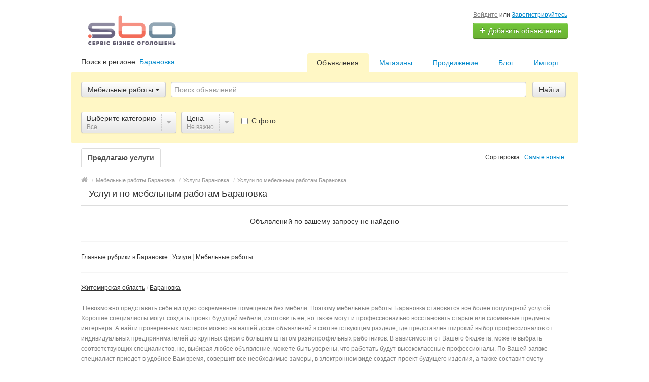

--- FILE ---
content_type: text/html; charset=UTF-8
request_url: https://sbo.ua/baranovka/search/uslugi/mebelnyje-raboty/
body_size: 12934
content:
<!DOCTYPE html>
<html xmlns:og="http://ogp.me/ns#" xmlns:fb="http://www.facebook.com/2008/fbml" class="no-js">
<head>
<meta http-equiv="Content-Type" content="text/html; charset=utf-8" />
<title>ᐉ Услуги по мебельным работам Барановка: Доска Частных Бесплатных Объявлений, Подать рекламу</title>
<meta name="keywords" lang="ru" content="Мебельные работы Барановка, частные объявления Мебельные работы Барановка, подать объявление Мебельные работы Барановка" />
<meta name="description" lang="ru" content="Услуги по мебельным работам Барановка ➔ ДОСКА ОБЪЯВЛЕНИЙ УСЛУГ 【 ДОБАВИТЬ ОБЪЯВЛЕНИЕ БЕСПЛАТНО 】✅ Сайт частных объявлений SBO ✅ Подать объявление Мебельные работы Барановка" />
<link rel="alternate" hreflang="ru" href="https://sbo.ua/baranovka/search/uslugi/mebelnyje-raboty/" />
<link rel="alternate" hreflang="uk" href="https://sbo.ua/uk/baranovka/search/uslugi/mebelnyje-raboty/" />
<link rel="canonical" href="https://sbo.ua/baranovka/search/uslugi/mebelnyje-raboty/" />
<meta http-equiv="Content-Language" content="ru" />
<meta name="robots" content="index, follow" />
<link rel="icon" href="https://sbo.ua/files/extensions/base/4b90e884ec1a7d.png" /><meta name="viewport" content="width=device-width, initial-scale=1.0, maximum-scale=1.0, user-scalable=no" />

<link rel="stylesheet" href="https://maxcdn.bootstrapcdn.com/font-awesome/4.7.0/css/font-awesome.min.css" media="all" type="text/css" />
<link rel="stylesheet" href="https://sbo.ua/files/min/custom-bootstrap.d545f98adbc91ea49eb584ef1728e0d8.css?v=4c9ebd" type="text/css" /><link rel="stylesheet" href="https://sbo.ua/files/min/main.414147f4b7bab3731036036e02b2cf63.css?v=c40648" type="text/css" /><link rel="stylesheet" href="https://sbo.ua/files/min/custom.4bec27eeb908d35626e85d1708f51e19.css?v=d41d8c" type="text/css" /><link rel="stylesheet" href="https://sbo.ua/files/min/common-t0a6539.ecec3d2197b3b9fb2f5a22a5527d3cd0.css?v=2e5bcd" type="text/css" /><link rel="stylesheet" href="https://sbo.ua/files/min/base-t0a6539.667d4f89efbb530704342ea335ee7a1f.css?v=a7a12b" type="text/css" /><link rel="stylesheet" href="https://sbo.ua/files/min/custom-t0a6539.885a692fd34ae9c7bbe52178479bf228.css?v=d41d8c" type="text/css" /><link rel="stylesheet" href="https://sbo.ua/files/min/noresponsive.944153551c9dc34de27714489023e954.css?v=98228d" type="text/css" /></head>
<body>
<div class="alert-popup" id="j-alert-global" style="display: none;">
    <div class="alert-popup__content">
        <div class="alert j-wrap">
            <button type="button" class="close"><i class="fa fa-times"></i></button>
            <div class="alert-title j-title"></div>
            <p class="alert-message j-message"></p>
        </div>
    </div>
</div><div id="wrap">
    <!-- BEGIN header -->
<div id="header">
        <div class="content">
        <div class="container-fluid">
            <div class="l-top row-fluid">
                <div class="l-top__logo span6">
                    <div class="l-top__logo_desktop l-top__logo_desktop__v2 pull-left">
                    <a class="logo" href="https://sbo.ua/"><img src="https://sbo.ua/files/images/extensions/acf61f586c51e6e13a0822fbe29363b3_view200e86c8cc.png" alt="" /></a>

                    <div class="logo-text">
                    <span class="logo-title"></span>
                    </div>
                    </div>
                </div>
                <div class="l-top__navbar span6">
                                        <!-- for: guest -->
                    <div class="l-top__navbar_guest" id="j-header-guest-menu">
                                                <!-- for: desktop & tablet -->
                        <div class="l-top__navbar_guest_desktop hidden-phone">
                            <div class="user-menu">
                                <span class="link-block block nowrap"><a href="https://sbo.ua/user/login" class="pseudo-link">Войдите</a> или <a href="https://sbo.ua/user/register">Зарегистрируйтесь</a></span>
                                <div class="btn-group">
                                                                        <a class="btn btn-success nowrap" href="https://sbo.ua/item/add"><i class="fa fa-plus white"></i> Добавить объявление</a>
                                </div>
                            </div>
                        </div>
                                            </div>
                                                        </div>
            </div>

        </div>
    </div>
</div>
<!-- END header -->    <!-- BEGIN main content -->
    <div id="main">
        <div class="content">
            <div class="container-fluid">
            <!-- BEGIN filter -->
            <!-- BEGIN filter -->
<div class="f-navigation row-fluid rel">
    <!--for: desktop-->
    <div class="f-navigation__regions__title span5 hidden-phone">
                    <span>Поиск в регионе: </span>
            <a href="#" class="ajax" id="j-f-region-desktop-link">Барановка</a>
                        </div>
    <div class="f-navigation__menu rel span7 hidden-phone">
                <!--for: desktop-->
        <div class="f-navigation__menu_desktop visible-desktop">
            <ul class="nav nav-tabs">
                <li class="pull-right">&nbsp;&nbsp;&nbsp;&nbsp;</li>
                <li class="pull-right "><a href="https://sbo.ua/baranovka/import.html">Импорт</a></li><li class="pull-right "><a href="https://sbo.ua/blog/">Блог</a></li><li class="pull-right "><a href="https://sbo.ua/services/">Продвижение</a></li><li class="pull-right "><a href="https://sbo.ua/baranovka/shops/">Магазины</a></li><li class="pull-right active"><a href="https://sbo.ua/baranovka/search/">Объявления</a></li>            </ul>
        </div>
        <!--for: tablet-->
        <div class="f-navigation__menu_tablet rel visible-tablet">
            <ul class="nav nav-tabs pull-right">
                <li>
                    <div class="btn-group">
                                                <button class="btn selected" onclick="bff.redirect('https://sbo.ua/baranovka/search/')">Объявления</button>
                        <button class="btn dropdown-toggle" data-toggle="dropdown">
                            <i class="fa fa-bars"></i>
                        </button>
                        <ul class="dropdown-menu"><li><a href="https://sbo.ua/baranovka/search/" class="active">Объявления</a></li><li><a href="https://sbo.ua/baranovka/shops/">Магазины</a></li><li><a href="https://sbo.ua/services/">Продвижение</a></li><li><a href="https://sbo.ua/blog/">Блог</a></li><li><a href="https://sbo.ua/baranovka/import.html">Импорт</a></li></ul>
                    </div>
                </li>
            </ul>
        </div>
            </div>
</div>
<div class="row-fluid">
    <div class="f-msearch rel span12">
    <!-- START main search and filter area -->
    <noindex>
    <div id="j-f-region-desktop-popup" class="f-navigation__region_change dropdown-block box-shadow abs hide">
            <div id="j-f-region-desktop-st1" class="f-navigation__region_change_main hide" style="width: 700px;">
                <!--for: desktop-->
                <div class="f-navigation__region_change_desktop hidden-phone">
                    <fieldset class="row-fluid">
                        <div class="form-inline pull-left" action="">
                            Выберите регион:                            <div class="f-navigation__region_box"><input type="text" id="j-f-region-desktop-st1-q" placeholder="Введите первые буквы..." /></div>
                        </div>
                        <div class="pull-right nowrap">
                            Искать объявления по <a href="https://sbo.ua/" id="j-f-region-desktop-all" data="{id:0,pid:0,title:'Все регионы'}">всей стране</a>
                        </div>
                    </fieldset>
                    <hr />
                    <div id="j-f-region-desktop-st1-v">
                        <ul class="f-navigation__region_change__links row-fluid j-f-region-desktop-region-change-list">
    <li class="pull-left part span4">        <ul class="rel">
            <li class="abs letter">В</li>            <li>
                                <a title="Винницкая область" href="https://sbo.ua/vin/" data="{id:2,pid:1,key:'vin'}"><span>Винницкая область</span></a>
                            </li>            <li>
                                <a title="Волынская область" href="https://sbo.ua/vol/" data="{id:3,pid:1,key:'vol'}"><span>Волынская область</span></a>
                            </li>        </ul>        <ul class="rel">
            <li class="abs letter">Д</li>            <li>
                                <a title="Днепропетровская область" href="https://sbo.ua/dnp/" data="{id:4,pid:1,key:'dnp'}"><span>Днепропетровская область</span></a>
                            </li>            <li>
                                <a title="Донецкая область" href="https://sbo.ua/don/" data="{id:5,pid:1,key:'don'}"><span>Донецкая область</span></a>
                            </li>        </ul>        <ul class="rel">
            <li class="abs letter">Ж</li>            <li>
                                <a title="Житомирская область" href="https://sbo.ua/zht/" data="{id:6,pid:1,key:'zht'}"><span>Житомирская область</span></a>
                            </li>        </ul>        <ul class="rel">
            <li class="abs letter">З</li>            <li>
                                <a title="Закарпатская область" href="https://sbo.ua/zak/" data="{id:7,pid:1,key:'zak'}"><span>Закарпатская область</span></a>
                            </li>            <li>
                                <a title="Запорожская область" href="https://sbo.ua/zap/" data="{id:8,pid:1,key:'zap'}"><span>Запорожская область</span></a>
                            </li>        </ul>        <ul class="rel">
            <li class="abs letter">И</li>            <li>
                                <a title="Ивано-Франковская область" href="https://sbo.ua/if/" data="{id:9,pid:1,key:'if'}"><span>Ивано-Франковская область</span></a>
                            </li>        </ul>        <ul class="rel">
            <li class="abs letter">К</li>            <li>
                                <a title="Киевская область" href="https://sbo.ua/ko/" data="{id:10,pid:1,key:'ko'}"><span>Киевская область</span></a>
                            </li></ul></li><li class="pull-left part span4">        <ul class="rel">
            <li class="abs letter">К</li>            <li>
                                <a title="Кировоградская область" href="https://sbo.ua/kir/" data="{id:11,pid:1,key:'kir'}"><span>Кировоградская область</span></a>
                            </li>            <li>
                                <a title="Крым" href="https://sbo.ua/cri/" data="{id:12,pid:1,key:'cri'}"><span>Крым</span></a>
                            </li>        </ul>        <ul class="rel">
            <li class="abs letter">Л</li>            <li>
                                <a title="Луганская область" href="https://sbo.ua/lug/" data="{id:13,pid:1,key:'lug'}"><span>Луганская область</span></a>
                            </li>            <li>
                                <a title="Львовская область" href="https://sbo.ua/lv/" data="{id:14,pid:1,key:'lv'}"><span>Львовская область</span></a>
                            </li>        </ul>        <ul class="rel">
            <li class="abs letter">Н</li>            <li>
                                <a title="Николаевская область" href="https://sbo.ua/nik/" data="{id:15,pid:1,key:'nik'}"><span>Николаевская область</span></a>
                            </li>        </ul>        <ul class="rel">
            <li class="abs letter">О</li>            <li>
                                <a title="Одесская область" href="https://sbo.ua/od/" data="{id:16,pid:1,key:'od'}"><span>Одесская область</span></a>
                            </li>        </ul>        <ul class="rel">
            <li class="abs letter">П</li>            <li>
                                <a title="Полтавская область" href="https://sbo.ua/pol/" data="{id:17,pid:1,key:'pol'}"><span>Полтавская область</span></a>
                            </li>        </ul>        <ul class="rel">
            <li class="abs letter">Р</li>            <li>
                                <a title="Ровенская область" href="https://sbo.ua/rov/" data="{id:18,pid:1,key:'rov'}"><span>Ровенская область</span></a>
                            </li>        </ul>        <ul class="rel">
            <li class="abs letter">С</li>            <li>
                                <a title="Сумская область" href="https://sbo.ua/sum/" data="{id:19,pid:1,key:'sum'}"><span>Сумская область</span></a>
                            </li>        </ul></li><li class="pull-left part span4">        <ul class="rel">
            <li class="abs letter">Т</li>            <li>
                                <a title="Тернопольская область" href="https://sbo.ua/ter/" data="{id:20,pid:1,key:'ter'}"><span>Тернопольская область</span></a>
                            </li>        </ul>        <ul class="rel">
            <li class="abs letter">Х</li>            <li>
                                <a title="Харьковская область" href="https://sbo.ua/kha/" data="{id:21,pid:1,key:'kha'}"><span>Харьковская область</span></a>
                            </li>            <li>
                                <a title="Херсонская область" href="https://sbo.ua/khe/" data="{id:22,pid:1,key:'khe'}"><span>Херсонская область</span></a>
                            </li>            <li>
                                <a title="Хмельницкая область" href="https://sbo.ua/khm/" data="{id:23,pid:1,key:'khm'}"><span>Хмельницкая область</span></a>
                            </li>        </ul>        <ul class="rel">
            <li class="abs letter">Ч</li>            <li>
                                <a title="Черкасская область" href="https://sbo.ua/chk/" data="{id:24,pid:1,key:'chk'}"><span>Черкасская область</span></a>
                            </li>            <li>
                                <a title="Черниговская область" href="https://sbo.ua/chn/" data="{id:25,pid:1,key:'chn'}"><span>Черниговская область</span></a>
                            </li>            <li>
                                <a title="Черновицкая область" href="https://sbo.ua/chv/" data="{id:26,pid:1,key:'chv'}"><span>Черновицкая область</span></a>
                            </li>        </ul>    </li></ul>                    </div>
                    <div class="clearfix"></div>
                </div>
            </div>
            <div id="j-f-region-desktop-st2" class="f-navigation__region_change_sub hidden-phone" style="width: 700px;">
                <fieldset class="row-fluid">
        <div class="span9">
            <b>Житомирская область</b><br />
            Искать объявления по <a href="https://sbo.ua/zht/" class="j-f-region-desktop-st2-region" data="{id:6,pid:0,type:'region',title:'Житомирская область'}">всему региону</a>        </div>
        <div class="span3"><a href="javascript:void(0);" class="ajax change pull-right j-f-region-desktop-back">Изменить регион</a></div>
    </fieldset>
    <hr />
        <ul class="f-navigation__region_change__links row-fluid j-f-region-desktop-region-change-list">
    <li class="pull-left part span4"><ul class="rel">
            <li class="abs letter">А</li>                <li>
                                        <span data-link="https://sbo.ua/andrushevka/" class="hidden-link " data="{id:39,pid:6,items:0}" title="Андрушевка"><span>Андрушевка</span></span>
                                    </li>          </ul><ul class="rel">
            <li class="abs letter">Б</li>                <li>
                                        <span data-link="https://sbo.ua/baranovka/" class="hidden-link  active" data="{id:52,pid:6,items:0}" title="Барановка"><span>Барановка</span></span>
                                    </li>                <li>
                                        <a href="https://sbo.ua/berdichev/" class="" data="{id:65,pid:6,items:5}" title="Бердичев"><span>Бердичев</span></a>
                                    </li>          </ul><ul class="rel">
            <li class="abs letter">В</li>                <li>
                                        <span data-link="https://sbo.ua/volodarsk-volynskiy/" class="hidden-link " data="{id:129,pid:6,items:0}" title="Володарск-Волынский"><span>Володарск-Волынский</span></span>
                                    </li>          </ul><ul class="rel">
            <li class="abs letter">Е</li>                <li>
                                        <span data-link="https://sbo.ua/yemilchino/" class="hidden-link " data="{id:197,pid:6,items:0}" title="Емильчино"><span>Емильчино</span></span>
                                    </li>          </ul><ul class="rel">
            <li class="abs letter">Ж</li>                <li>
                                        <a href="https://sbo.ua/zhitomir/" class=" main" data="{id:203,pid:6,items:12569}" title="Житомир"><span>Житомир</span></a>
                                    </li>          </ul></li><li class="pull-left part span4"><ul class="rel">
            <li class="abs letter">И</li>                <li>
                                        <span data-link="https://sbo.ua/irshansk/" class="hidden-link " data="{id:234,pid:6,items:0}" title="Иршанск"><span>Иршанск</span></span>
                                    </li>          </ul><ul class="rel">
            <li class="abs letter">К</li>                <li>
                                        <a href="https://sbo.ua/korosten/" class="" data="{id:275,pid:6,items:13}" title="Коростень"><span>Коростень</span></a>
                                    </li>                <li>
                                        <a href="https://sbo.ua/korostyshev/" class="" data="{id:276,pid:6,items:8}" title="Коростышев"><span>Коростышев</span></a>
                                    </li>          </ul><ul class="rel">
            <li class="abs letter">М</li>                <li>
                                        <a href="https://sbo.ua/malin/" class="" data="{id:330,pid:6,items:6}" title="Малин"><span>Малин</span></a>
                                    </li>          </ul><ul class="rel">
            <li class="abs letter">Н</li>                <li>
                                        <a href="https://sbo.ua/novograd-volynskiy/" class="" data="{id:369,pid:6,items:18}" title="Новоград-Волынский"><span>Новоград-Волынский</span></a>
                                    </li>          </ul><ul class="rel">
            <li class="abs letter">О</li>                <li>
                                        <span data-link="https://sbo.ua/ovruch/" class="hidden-link " data="{id:387,pid:6,items:0}" title="Овруч"><span>Овруч</span></span>
                                    </li></ul></li><li class="pull-left part span4"><ul class="rel">
            <li class="abs letter">О</li>                <li>
                                        <span data-link="https://sbo.ua/olevsk/" class="hidden-link " data="{id:389,pid:6,items:0}" title="Олевск"><span>Олевск</span></span>
                                    </li>          </ul><ul class="rel">
            <li class="abs letter">П</li>                <li>
                                        <span data-link="https://sbo.ua/popelnya/" class="hidden-link " data="{id:419,pid:6,items:0}" title="Попельня"><span>Попельня</span></span>
                                    </li>          </ul><ul class="rel">
            <li class="abs letter">Р</li>                <li>
                                        <span data-link="https://sbo.ua/radomyshl/" class="hidden-link " data="{id:432,pid:6,items:0}" title="Радомышль"><span>Радомышль</span></span>
                                    </li>                <li>
                                        <span data-link="https://sbo.ua/romanov/" class="hidden-link " data="{id:447,pid:6,items:0}" title="Романов"><span>Романов</span></span>
                                    </li>          </ul><ul class="rel">
            <li class="abs letter">Ч</li>                <li>
                                        <span data-link="https://sbo.ua/chernyahov/" class="hidden-link " data="{id:553,pid:6,items:0}" title="Черняхов"><span>Черняхов</span></span>
                                    </li>          </ul>    </li>
    </ul>
    <div class="clearfix"></div>            </div>
        </div>
        <form id="j-f-form" action="https://sbo.ua/baranovka/search/uslugi/mebelnyje-raboty/" method="get" class="form-inline rel">
        <input type="hidden" name="c" value="2178" />
        <input type="hidden" name="ct" value="0" />
        <input type="hidden" name="lt" value="1" />
        <input type="hidden" name="sort" value="new" />
        <input type="hidden" name="page" value="1" />
                <!--for: desktop and tablet-->
        <div class="f-msearch_desktop hidden-phone">
            <table width="100%">
                <tr>
                    <td class="category" width="20">
                        <a class="f-msearch_desktop__category btn nowrap" href="javascript:void(0);" id="j-f-cat-desktop-link">
                            <span class="title">Мебельные работы</span>
                            <i class="fa fa-caret-down"></i>
                        </a>
                    </td>
                    <td class="input">
                        <input type="text" name="q" id="j-f-query" placeholder="Поиск объявлений..." autocomplete="off" style="width: 100%" value="" maxlength="80" />
                        <div id="j-search-quick-dd" class="f-qsearch hidden-tablet rel hide">
                            <div class="f-qsearch__results j-search-quick-dd-list"></div>
                        </div>
                    </td>
                    <td width="70">
                        <button type="submit" class="btn pull-left j-submit">Найти</button>
                    </td>
                </tr>
            </table>
                        <div id="j-f-cat-desktop-popup" class="f-msearch__categories f-msearch__subcategories dropdown-title-block box-shadow abs hide">
                <div id="j-f-cat-desktop-step1" class="hide">
                    <div class="f-msearch__categories__title">
    <div class="pull-left">
        <p class="title"><strong>Выберите категорию</strong></p>
        <span class="count f12">
            0 объявлений -            <a href="https://sbo.ua/baranovka/search/" class="j-all" data="{id:0,pid:0,title:'Все категории'}">смотреть все объявления &raquo;</a>
        </span>
    </div>
    <div class="pull-right"><a class="close" href="javascript:void(0);"><i class="fa fa-times"></i></a></div>
    <div class="clearfix"></div>
</div>
<div class="f-msearch__categories__list">
    <ul>
                <li>
                        <span data-link="https://sbo.ua/baranovka/search/nedvizhimost/" class="block hidden-link j-main"
                            data="{id:2,subs:1,title:'Недвижимость',items:0,query:''}">
                <img src="https://sbo.ua/files/images/cats/2o8a0b.png" alt="Недвижимость" />
                <span class="cat-name">Недвижимость</span>
                        </span>
                    </li>
                <li>
                        <span data-link="https://sbo.ua/baranovka/search/transport/" class="block hidden-link j-main"
                            data="{id:3,subs:1,title:'Транспорт',items:0,query:''}">
                <img src="https://sbo.ua/files/images/cats/3odb72.png" alt="Транспорт" />
                <span class="cat-name">Транспорт</span>
                        </span>
                    </li>
                <li>
                        <span data-link="https://sbo.ua/baranovka/search/detskiy-mir/" class="block hidden-link j-main"
                            data="{id:36,subs:1,title:'Детский мир',items:0,query:''}">
                <img src="https://sbo.ua/files/images/cats/36o8578.png" alt="Детский мир" />
                <span class="cat-name">Детский мир</span>
                        </span>
                    </li>
                <li>
                        <span data-link="https://sbo.ua/baranovka/search/elektronika/" class="block hidden-link j-main"
                            data="{id:37,subs:1,title:'Электроника',items:0,query:''}">
                <img src="https://sbo.ua/files/images/cats/37of782.png" alt="Электроника" />
                <span class="cat-name">Электроника</span>
                        </span>
                    </li>
                <li>
                        <span data-link="https://sbo.ua/baranovka/search/zhivotnye/" class="block hidden-link j-main"
                            data="{id:35,subs:1,title:'Животные',items:0,query:''}">
                <img src="https://sbo.ua/files/images/cats/35o19dd.png" alt="Животные" />
                <span class="cat-name">Животные</span>
                        </span>
                    </li>
                <li>
                        <span data-link="https://sbo.ua/baranovka/uslugi/" class="block hidden-link j-main"
                            data="{id:7,subs:1,title:'Услуги',items:0,query:''}">
                <img src="https://sbo.ua/files/images/cats/7ocec5.png" alt="Услуги" />
                <span class="cat-name">Услуги</span>
                        </span>
                    </li>
                <li>
                        <span data-link="https://sbo.ua/baranovka/search/moda-i-stil/" class="block hidden-link j-main"
                            data="{id:891,subs:1,title:'Мода и стиль',items:0,query:''}">
                <img src="https://sbo.ua/files/images/cats/891o4a72.png" alt="Мода и стиль" />
                <span class="cat-name">Мода и стиль</span>
                        </span>
                    </li>
                <li>
                        <span data-link="https://sbo.ua/baranovka/search/dom-i-sad/" class="block hidden-link j-main"
                            data="{id:899,subs:1,title:'Дом и сад',items:0,query:''}">
                <img src="https://sbo.ua/files/images/cats/899o5e95.png" alt="Дом и сад" />
                <span class="cat-name">Дом и сад</span>
                        </span>
                    </li>
                <li>
                        <span data-link="https://sbo.ua/baranovka/search/biznes/" class="block hidden-link j-main"
                            data="{id:675,subs:1,title:'Бизнес',items:0,query:''}">
                <img src="https://sbo.ua/files/images/cats/675o9eac.png" alt="Бизнес" />
                <span class="cat-name">Бизнес</span>
                        </span>
                    </li>
                <li>
                        <span data-link="https://sbo.ua/baranovka/search/rabota/" class="block hidden-link j-main"
                            data="{id:6,subs:1,title:'Работа',items:0,query:''}">
                <img src="https://sbo.ua/files/images/cats/6o498a.png" alt="Работа" />
                <span class="cat-name">Работа</span>
                        </span>
                    </li>
                <li>
                        <span data-link="https://sbo.ua/baranovka/search/hobbi-otdyh-i-sport/" class="block hidden-link j-main"
                            data="{id:903,subs:1,title:'Хобби, отдых и спорт',items:0,query:''}">
                <img src="https://sbo.ua/files/images/cats/903of0f2.png" alt="Хобби, отдых и спорт" />
                <span class="cat-name">Хобби, отдых и спорт</span>
                        </span>
                    </li>
            </ul>
    <div class="clearfix"></div>
</div>
                </div>
                <div id="j-f-cat-desktop-step2">
                    <div class="f-msearch__categories__title">
    <div class="pull-left">
        <span data-link="https://sbo.ua/baranovka/uslugi/" class="img hidden-link j-parent" data="{id:7,pid:1,subs:1,title:'Услуги',items:0,query:''}"><img src="https://sbo.ua/files/images/cats/7ocec5.png" alt="Услуги" /></span>
        <div class="subcat">
                        <a href="javascript:void(0);" class="backto block j-back" data="{prev:0}">&laquo; Вернуться к основным категориям</a>
                        <p class="title"><strong>Услуги</strong></p>
            <span class="count f11 hidden-phone">
                                    <span data-link="https://sbo.ua/baranovka/uslugi/" class="hidden-link j-f-cat-desktop-step2-parent">0</span>&nbsp;объявлений                            </span>
        </div>
    </div>
    <div class="pull-right"><a class="close" href="javascript:void(0);"><i class="fa fa-times"></i></a></div>
    <div class="clearfix"></div>
</div>
<div class="f-msearch__subcategories__list">
    <ul>
        <li class="span12"><ul><li><a href="https://sbo.ua/baranovka/uslugi/stroitelstvo-otdelka-remont/" class="j-sub" data="{id:188,pid:7,subs:1,lvl:2,title:'Строительство / ремонт / уборка',items:0,query:''}"><span class="cat-name">Строительство / ремонт / уборка</span> &raquo;</a></li><li><a href="https://sbo.ua/baranovka/search/uslugi/perevozki-arenda-transporta/" class="j-sub" data="{id:192,pid:7,subs:1,lvl:2,title:'Перевозки / аренда транспорта',items:0,query:''}"><span class="cat-name">Перевозки / аренда транспорта</span> &raquo;</a></li><li><a href="https://sbo.ua/baranovka/search/uslugi/nyani-sidelki/" class="j-sub" data="{id:204,pid:7,subs:0,lvl:2,title:'Няни / сиделки',items:0,query:''}"><span class="cat-name">Няни / сиделки</span></a></li><li><a href="https://sbo.ua/baranovka/search/uslugi/krasota-zdorove/" class="j-sub" data="{id:193,pid:7,subs:1,lvl:2,title:'Красота / здоровье',items:0,query:''}"><span class="cat-name">Красота / здоровье</span> &raquo;</a></li><li><a href="https://sbo.ua/baranovka/search/uslugi/obrazovanie/" class="j-sub" data="{id:203,pid:7,subs:1,lvl:2,title:'Образование',items:0,query:''}"><span class="cat-name">Образование</span> &raquo;</a></li><li><a href="https://sbo.ua/baranovka/search/uslugi/uslugi-dlya-zhivotnyh/" class="j-sub" data="{id:195,pid:7,subs:1,lvl:2,title:'Услуги для животных',items:0,query:''}"><span class="cat-name">Услуги для животных</span> &raquo;</a></li><li><a href="https://sbo.ua/baranovka/search/uslugi/turizm-immigratsiya/" class="j-sub" data="{id:190,pid:7,subs:1,lvl:2,title:'Туризм / иммиграция',items:0,query:''}"><span class="cat-name">Туризм / иммиграция</span> &raquo;</a></li><li><a href="https://sbo.ua/baranovka/search/uslugi/uslugi-perevodchikov-nabor-teksta/" class="j-sub" data="{id:194,pid:7,subs:1,lvl:2,title:'Услуги переводчиков / набор текста',items:0,query:''}"><span class="cat-name">Услуги переводчиков / набор текста</span> &raquo;</a></li><li><a href="https://sbo.ua/baranovka/search/uslugi/razvlechenie-foto-video/" class="j-sub" data="{id:196,pid:7,subs:1,lvl:2,title:'Развлечение / Фото / Видео',items:0,query:''}"><span class="cat-name">Развлечение / Фото / Видео</span> &raquo;</a></li><li><a href="https://sbo.ua/baranovka/search/uslugi/obsluzhivanie-remont-tehniki/" class="j-sub" data="{id:836,pid:7,subs:1,lvl:2,title:'Обслуживание, ремонт техники',items:0,query:''}"><span class="cat-name">Обслуживание, ремонт техники</span> &raquo;</a></li><li><a href="https://sbo.ua/baranovka/search/uslugi/sport/" class="j-sub" data="{id:873,pid:7,subs:1,lvl:2,title:'Спорт',items:0,query:''}"><span class="cat-name">Спорт</span> &raquo;</a></li><li><a href="https://sbo.ua/baranovka/search/uslugi/yuridicheskie-uslugi/" class="j-sub" data="{id:191,pid:7,subs:1,lvl:2,title:'Юридические услуги',items:0,query:''}"><span class="cat-name">Юридические услуги</span> &raquo;</a></li><li><a href="https://sbo.ua/baranovka/search/uslugi/prokat-tovarov/" class="j-sub" data="{id:813,pid:7,subs:1,lvl:2,title:'Прокат товаров',items:0,query:''}"><span class="cat-name">Прокат товаров</span> &raquo;</a></li><li><a href="https://sbo.ua/baranovka/search/uslugi/kurjerskije-uslugi/" class="j-sub" data="{id:2098,pid:7,subs:1,lvl:2,title:'Курьерские услуги',items:0,query:''}"><span class="cat-name">Курьерские услуги</span> &raquo;</a></li><li><a href="https://sbo.ua/baranovka/search/uslugi/bezopasnost-detektivy-rozysk/" class="j-sub" data="{id:201,pid:7,subs:1,lvl:2,title:'Безопасность / детективы / розыск',items:0,query:''}"><span class="cat-name">Безопасность / детективы / розыск</span> &raquo;</a></li><li><a href="https://sbo.ua/baranovka/search/uslugi/kliningovyje-uslugi/" class="j-sub" data="{id:2111,pid:7,subs:1,lvl:2,title:'Клининговые услуги',items:0,query:''}"><span class="cat-name">Клининговые услуги</span> &raquo;</a></li><li><a href="https://sbo.ua/baranovka/search/uslugi/reklama-i-marketing/" class="j-sub" data="{id:2137,pid:7,subs:1,lvl:2,title:'Реклама и маркетинг',items:0,query:''}"><span class="cat-name">Реклама и маркетинг</span> &raquo;</a></li><li><a href="https://sbo.ua/baranovka/search/uslugi/mebelnyje-raboty/" class="j-sub" data="{id:2178,pid:7,subs:1,lvl:2,title:'Мебельные работы',items:0,query:''}"><span class="cat-name">Мебельные работы</span> &raquo;</a></li><li><a href="https://sbo.ua/baranovka/search/uslugi/delovyje-uslugi/" class="j-sub" data="{id:2217,pid:7,subs:1,lvl:2,title:'Деловые услуги',items:0,query:''}"><span class="cat-name">Деловые услуги</span> &raquo;</a></li><li><a href="https://sbo.ua/baranovka/search/uslugi/razrabotka-sajtov-i-prilozhenij/" class="j-sub" data="{id:2225,pid:7,subs:1,lvl:2,title:'Разработка сайтов и приложений',items:0,query:''}"><span class="cat-name">Разработка сайтов и приложений</span> &raquo;</a></li><li><a href="https://sbo.ua/baranovka/search/uslugi/prochie-uslugi/" class="j-sub" data="{id:186,pid:7,subs:0,lvl:2,title:'Прочие услуги',items:0,query:''}"><span class="cat-name">Прочие услуги</span></a></li>                  </ul></li>
            </ul>
    <div class="clearfix"></div>
</div>
                </div>
            </div>
                        <!-- START filter for category-->
            <div class="f-catfilter rel">
                <div class="f-catfilter__content rel" id="j-f-desktop">
                    <div class="f-catfilter__popup box-shadow abs hide"><ul style="float:left;"><li><a href="https://sbo.ua/baranovka/search/uslugi/mebelnyje-raboty/izgotovlenije-mebeli/" data-id="2179" class="j-catLink">Изготовление мебели</a></li><li><a href="https://sbo.ua/baranovka/search/uslugi/mebelnyje-raboty/drugije-mebelnyje-raboty/" data-id="2180" class="j-catLink">Другие мебельные работы</a></li><li><a href="https://sbo.ua/baranovka/search/uslugi/mebelnyje-raboty/restavracija-mebeli/" data-id="2181" class="j-catLink">Реставрация мебели</a></li><li><a href="https://sbo.ua/baranovka/search/uslugi/mebelnyje-raboty/shveja-magkoj-mebeli/" data-id="2182" class="j-catLink">Швея мягкой мебели</a></li></ul><ul style="float:left;"><li><a href="https://sbo.ua/baranovka/search/uslugi/mebelnyje-raboty/remont-mebeli/" data-id="2183" class="j-catLink">Ремонт мебели</a></li><li><a href="https://sbo.ua/baranovka/search/uslugi/mebelnyje-raboty/sborka-mebeli/" data-id="2184" class="j-catLink">Сборка мебели</a></li><li><a href="https://sbo.ua/baranovka/search/uslugi/mebelnyje-raboty/peretazhka-mebeli/" data-id="2185" class="j-catLink">Перетяжка мебели</a></li></ul><div class="clearfix" style="clear:both;"></div><div class="clearfix"></div><a href="https://sbo.ua/baranovka/search/uslugi/mebelnyje-raboty/" class="j-catLink">Все</a>  <div class="clearfix"></div>
                    </div><a href="javascript:void(0);" class="f-catfilter__item custom-btn-filter j-button" data="{id:0,key:'subcats-2178',type:'subcats',parent:0,seek:true}">
            <span class="f-catfilter__item__content">
                <strong>Выберите категорию</strong>
                <em class="j-value">Все <i class="fa fa-plus-square extra hide"></i></em>
            </span>
            <span class="f-catfilter__item__spacer spacer">
                <i class="fa fa-caret-down j-button-caret"></i>
            </span>
      </a>
    <div class="f-catfilter__popup box-shadow abs hide">    <div class="f-catfilter__popup__fromto">
        <label>от <input type="text" class="input-mini j-from" name="p[f]" value="" maxlength="15" /></label>&nbsp;
        <label>до <input type="text" class="input-mini j-to" name="p[t]" value="" maxlength="15" /></label>
        <label><select name="p[c]" style="width:65px;" class="j-curr-select"><option value="1" selected="selected">грн.</option><option value="2">руб.</option><option value="3">$</option><option value="4">евр.</option></select></label>
        <input type="hidden" class="j-curr" value=" грн." />
    </div>
      <div class="clearfix"></div>
                        <button type="button" class="btn btn-small btn-info pull-left j-submit">Отфильтровать</button>
                        <span class="f-catfilter__popup__not-important label pull-left">
                <label class="checkbox"><input type="checkbox" class="j-reset" disabled="disabled" checked="checked" />&nbsp;Не важно&nbsp;</label>
            </span>
                    </div><a href="javascript:void(0);" class="f-catfilter__item custom-btn-filter j-button" data="{id:0,key:'price',type:'price',parent:0,seek:true}">
            <span class="f-catfilter__item__content">
                <strong>Цена</strong>
                <em class="j-value">Не важно <i class="fa fa-plus-square extra hide"></i></em>
            </span>
            <span class="f-catfilter__item__spacer spacer">
                <i class="fa fa-caret-down j-button-caret"></i>
            </span>
      </a>
    <span class="f-catfilter__item_check j-seek"><label class="checkbox j-checkbox"><input type="checkbox" name="ph" value="1"  />&nbsp;С фото</label></span>                </div>
            </div>
            <!-- END filter for category -->
                    </div>
            </form>
    </noindex>
    <!-- END main search and filter area -->
    </div>
</div>            <!-- END filter -->
            <div class="row-fluid">
    <div class="l-page l-page_right sr-page span12">
        <div class="l-table"><div class="l-table-row">            <div class="l-main l-table-cell">
                <div class="l-main__content">
                    <div id="j-bbs-search-list">
                        <ul class="sr-page__main__navigation nav nav-tabs">
                            <li class="active hidden-phone"><a href="javascript:void(0);" class="j-f-cattype-desktop" data="{id:0,title:'Предлагаю услуги'}" data-id="0"><b>Предлагаю услуги</b></a></li>                            <li class="sr-page__navigation__sort pull-right dropdown rel">
                                <a class="dropdown-toggle" id="j-f-sort-dd-link" data-current="new" href="javascript:void(0);">
                                    <span class="hidden-phone">Сортировка : </span>
                                    <span class="visible-phone pull-left"><i class="fa fa-refresh"></i>&nbsp;</span>
                                    <span class="lnk">Самые новые</span>
                                </a>
                                <ul class="dropdown-menu dropdown-block box-shadow" id="j-f-sort-dd">
                                    <li><a href="javascript:void(0);" class="j-f-sort" data="{key:'new',title:'Самые новые'}">Самые новые</a></li><li><a href="javascript:void(0);" class="j-f-sort" data="{key:'price-asc',title:'От дешевых к дорогим'}">От дешевых к дорогим</a></li><li><a href="javascript:void(0);" class="j-f-sort" data="{key:'price-desc',title:'От дорогих к дешевым'}">От дорогих к дешевым</a></li>                                </ul>
                            </li>
                                                    </ul>
                                                <div class="l-page__breadcrumb_shadow l-page__breadcrumb-wrap" id="j-breadcrumbs">
    <div class="l-page__breadcrumb_v2 j-breadcrumbs-in">
        <ul class="breadcrumb j-breadcrumbs-full" vocab="http://schema.org/" typeof="BreadcrumbList">
            <li property="itemListElement" typeof="ListItem"><a href="https://sbo.ua/baranovka/" property="item" typeof="WebPage"><i class="fa fa-home"></i><span property="name" class="hidden">Главная</span></a> <span class="divider">/</span><meta property="position" content="1" /></li>
            <li property="itemListElement" typeof="ListItem"><a href="https://sbo.ua/baranovka/search/" title=" Мебельные работы Барановка" property="item" typeof="WebPage"><span property="name"> Мебельные работы Барановка</span></a><meta property="position" content="2" /> <span class="divider">/</span></li><li property="itemListElement" typeof="ListItem"><a href="https://sbo.ua/baranovka/uslugi/" title="Услуги Барановка" property="item" typeof="WebPage"><span property="name">Услуги Барановка</span></a><meta property="position" content="3" /> <span class="divider">/</span></li><li><span class="active">Услуги по мебельным работам Барановка</span></li>        </ul>
    </div>
</div>
<script type="text/javascript">
</script>                        <div class="sr-page__result__navigation rel">
                            <div class="sr-page__result__navigation__title pull-left"><h1 class="pull-left">Услуги по мебельным работам Барановка</h1></div>
                            <div class="sr-page__list__navigation_view pull-right">
                                                                <div id="j-f-listtype" class="hide">
                                <a href="javascript:void(0);" data="{id:1}" data-id="1" class="j-type active"><i class="fa fa-th-list"></i><span class="hidden-phone">Списком</span></a><a href="javascript:void(0);" data="{id:2}" data-id="2" class="j-type"><i class="fa fa-th"></i><span class="hidden-phone">Галереей</span></a>                                </div>
                            </div>
                            <div class="clearfix"></div>
                        </div>
                                                                                                <!-- for: desktop & tablet -->
                        <div class="hidden-phone j-list-desktop j-list-tablet">
                            <br />
<p class="align-center">
    Объявлений по вашему запросу не найдено    </p>                        </div>
                                                                                                                        <div id="j-bbs-search-pgn">
                                                    </div>
                    </div>
                </div>
            </div>
                    </div></div>        <ul class="sr-breakLisk" data-tabs="tabs">
                    <li><a href="#categories-tab-1" data-toggle="tab">Главные рубрики в Барановке</a></li>
                    <li><a href="#categories-tab-7" data-toggle="tab">Услуги</a></li>
                    <li><a href="#categories-tab-2178" data-toggle="tab">Мебельные работы</a></li>
            </ul>

    <div class="sr-breakLisk-content tab-content">
                    <div class="tab-pane" id="categories-tab-1">
                                            </div>
                    <div class="tab-pane" id="categories-tab-7">
                                            </div>
                    <div class="tab-pane" id="categories-tab-2178">
                                            </div>
            </div>

    <div class="sr-bottomLocations">
                    <ul class="sr-bottomLocations-path">
                                    <li><a href="https://sbo.ua/zht/search/uslugi/mebelnyje-raboty/">Житомирская область</a></li>
                                    <li><a href="https://sbo.ua/baranovka/search/uslugi/mebelnyje-raboty/">Барановка</a></li>
                            </ul>
                    </div>

        <div class="l-info">
            <p>&nbsp;Невозможно представить себе ни одно современное помещение без мебели. Поэтому мебельные работы Барановка становятся все более популярной услугой. Хорошие специалисты могут создать проект будущей мебели, изготовить ее, но также могут и профессионально восстановить старые или сломанные предметы интерьера. А найти проверенных мастеров можно на нашей доске объявлений в соответствующем разделе, где представлен широкий выбор профессионалов от индивидуальных предпринимателей до крупных фирм с большим штатом разнопрофильных работников. В зависимости от Вашего бюджета, можете выбрать соответствующих специалистов, но, выбирая любое объявление, можете быть уверены, что работать будут высококлассные профессионалы. По Вашей заявке специалист приедет в удобное Вам время, совершит все необходимые замеры, в электронном виде создаст проект будущего изделия, а также составит смету необходимых материалов и работ. Все мебельные работы Барановка будут произведены в кратчайшие сроки и поэтому не доставят Вам особого неудобства.</p><p> -&nbsp;Мебельные работы Барановка - бесплатная доска объявления Барановка. Здесь вы можете купить или продать недорого БУ и новые товары, добавить объявление о частных услугах в городе Барановка.Вы можете подать объявление бесплатно в категорию&nbsp;&nbsp;Мебельные работы Барановка. SBO обеспечивает ежедневными заказами за счет популярности сайта в поисковых системах и дополнительной рекламой в Google. Вам больше не нужно переплачивать - добавить объявление в категорию&nbsp;Мебельные работы Барановка&nbsp;бесплатно очень просто! Заполните простую форму и уже через несколько минут объявление появится на сайте. Новая функция!&nbsp;Если у вас много объявлений - зарегистрируйтесь, как магазин и добавляйте объявления в категорию&nbsp;Услуги, Мебельные работы Барановка&nbsp;&nbsp;массово с помощью импорта!Как подать частные объявления бесплатно в категории Услуги, Мебельные работы Барановка на SBO?Нажмите кнопку Добавить Объявление и выберите наиболее подходящую подрубрику для вашего частного объявления в категорию&nbsp;&nbsp;Услуги, Мебельные работы Барановка. Заполните информацию о товарах или услугах, добавьте желаемую&nbsp; цену и подробное описание, разместите объявление бесплатно на доске объявлений SBO.&nbsp;</p>        </div>
    </div>
</div>
<script type="text/javascript">
</script>
            </div>
        </div>
    </div>
    <!-- END main content -->
    <div id="push"></div>
</div>
<!-- BEGIN footer -->
<p class="c-scrolltop" id="j-scrolltop" style="display: none;">
    <a href="#"><span><i class="fa fa-arrow-up"></i></span>Наверх</a>
</p>
<div id="footer" class="l-footer hidden-phone">
    <div class="content">
        <div class="container-fluid  l-footer__content">
            <div class="row-fluid l-footer__content_padding">
                <div class="span4">
                    <p class="copyrights">© 2016-2022 &nbsp;- Все права защищены</p>
<script async src="//pagead2.googlesyndication.com/pagead/js/adsbygoogle.js"></script>
<script>
     (adsbygoogle = window.adsbygoogle || []).push({
          google_ad_client: "ca-pub-7636522320674355",
          enable_page_level_ads: true
     });
</script>                </div>
                                    <div class="span2">
                                                    <ul><li><a href="https://sbo.ua/baranovka/search/" class="">Объявления</a></li><li><a href="https://sbo.ua/baranovka/shops/" class="">Магазины</a></li><li><a href="https://sbo.ua/services/" class="">Услуги</a></li><li><a href="https://sbo.ua/blog/" class="">Блог проекта</a></li><li><a href="https://sbo.ua/help/" class="">Помощь</a></li>                            </ul>
                                           </div>
                                   <div class="span3">
                                                    <ul><li><a href="https://sbo.ua/adv.html" class="">Реклама на сайте</a></li><li><a href="https://sbo.ua/contact/" class="">Связаться с администрацией</a></li><li><a href="https://sbo.ua/sitemap/" class="">Карта сайта</a></li><li><a href="https://sbo.ua/agreement.html" class="">Условия использования</a></li>                            </ul>
                                           </div>
                                   <div class="span3">
                                                    <ul><li><a href="https://sbo.ua/baranovka/map-realty.html" class="">Карта недвижимости</a></li><li><a href="https://sbo.ua/baranovka/sitemap-regions.html" class="">Карта регионов</a></li><li><a href="https://sbo.ua/baranovka/map-work.html" class="">Карта работы</a></li><li><a href="https://sbo.ua/baranovka/map-service.html" class="">Карта услуг</a></li>                            </ul>
                                                    <div class="l-footer__content__counters">
                                <div class="l-footer__lang rel">
        Язык:        <a class="dropdown-toggle ajax ajax-ico" id="j-language-1-dd-link" data-current="ru" href="javascript:void(0);">
            <span class="lnk">Русский</span> <i class="fa fa-caret-down"></i>
        </a>
        <div class="dropdown-menu dropdown-block box-shadow" id="j-language-1-dd">
            <ul>
                                <li>
                    <a href="javascript:void(0);" class="country-icon-element  active">
                        <span class="country-icon country-icon-ru"></span>
                        <span>Русский</span>
                    </a>
                </li>
                                <li>
                    <a href="https://sbo.ua/uk/baranovka/search/uslugi/mebelnyje-raboty/" class="country-icon-element ">
                        <span class="country-icon country-icon-ua"></span>
                        <span>Українська</span>
                    </a>
                </li>
                            </ul>
        </div>
    </div>
    <script>
            </script>
                                <div class="l-footer__content__counters__list">
                                                                    <div class="item"><script>
  (function(i,s,o,g,r,a,m){i['GoogleAnalyticsObject']=r;i[r]=i[r]||function(){
  (i[r].q=i[r].q||[]).push(arguments)},i[r].l=1*new Date();a=s.createElement(o),
  m=s.getElementsByTagName(o)[0];a.async=1;a.src=g;m.parentNode.insertBefore(a,m)
  })(window,document,'script','https://www.google-analytics.com/analytics.js','ga');

  ga('create', 'UA-99362998-1', 'auto');
  ga('send', 'pageview');

</script></div><div class="item"><!-- Yandex.Metrika counter -->
<script type="text/javascript" >
    (function (d, w, c) {
        (w[c] = w[c] || []).push(function() {
            try {
                w.yaCounter50169979 = new Ya.Metrika2({
                    id:50169979,
                    clickmap:true,
                    trackLinks:true,
                    accurateTrackBounce:true,
                    webvisor:true,
                    ecommerce:"dataLayer"
                });
            } catch(e) { }
        });

        var n = d.getElementsByTagName("script")[0],
            s = d.createElement("script"),
            f = function () { n.parentNode.insertBefore(s, n); };
        s.type = "text/javascript";
        s.async = true;
        s.src = "https://cdn.jsdelivr.net/npm/yandex-metrica-watch/tag.js";

        if (w.opera == "[object Opera]") {
            d.addEventListener("DOMContentLoaded", f, false);
        } else { f(); }
    })(document, window, "yandex_metrika_callbacks2");
</script>
<!-- /Yandex.Metrika counter --></div>                                                                </div>
                            </div>
                            <div class="clearfix"></div>
                                          </div>
                           </div>
        </div>
            </div>
</div>
<!-- END footer -->
<script src="https://sbo.ua/files/min/jquery.min.df692f826ba3dfa019cdc0fa7f5c8f31.js?v=56852e" type="text/javascript" charset="utf-8"></script>
<script src="https://sbo.ua/files/min/bff.e76fb6a88e4674fca6ce168bd3048cf2.js?v=4b273c" type="text/javascript" charset="utf-8"></script>
<script src="https://sbo.ua/files/min/bootstrap.min.2fc0c035045c561554eaf56861484a3b.js?v=2916bd" type="text/javascript" charset="utf-8"></script>
<script src="https://sbo.ua/files/min/app.d66b27bf04de7a4f52083a9c0bbc3d72.js?v=0c8be8" type="text/javascript" charset="utf-8"></script>
<script src="https://sbo.ua/files/min/history.min.73bf01e28744b72ce86bb23dbfa8ba75.js?v=e61a69" type="text/javascript" charset="utf-8"></script>
<script src="https://sbo.ua/files/min/filter.716546cd9a4747f0860c697214a466cd.js?v=75bcb5" type="text/javascript" charset="utf-8"></script>
<script src="https://sbo.ua/files/min/autocomplete.6fbea234fa3872f30b4f0ba66e2e7e49.js?v=545412" type="text/javascript" charset="utf-8"></script>
<script src="https://sbo.ua/files/min/bbs.search.c6c58b93a45b84ec82d4b5add5adddad.js?v=168854" type="text/javascript" charset="utf-8"></script>
<script>
</script>
<script type="text/javascript">
//<![CDATA[
$(function(){
    app.init({adm: false, host:'sbo.ua', hostSearch: 'https://sbo.ua/baranovka/', rootStatic: 'https://sbo.ua',
              cookiePrefix: 'bff_', regionPreSuggest: [[255,"Киев",1,10,"в Киеве"],[119,"Винница",0,2,"в Виннице"],[177,"Днепр",1,4,"в Днепре"],[185,"Донецк",0,5,"в Донецке"],[203,"Житомир",0,6,"в Житомире"],[207,"Запорожье",0,8,"в Запорожье"],[225,"Ивано-Франковск",0,9,"в Ивано-Франковске"],[257,"Кировоград",0,11,"в Кировограде"],[321,"Львов",0,14,"во Львове"],[317,"Луганск",0,13,"в Луганске"],[319,"Луцк",0,3,"в Луцке"],[357,"Николаев",0,15,"в Николаеве"],[388,"Одесса",0,16,"в Одессе"],[415,"Полтава",0,17,"в Полтаве"],[531,"Харьков",1,21,"в Харькове"]], lng: 'ru',
    lang: {"fav_in":"Добавить в избранное","fav_out":"Удалить из избранного","fav_added_msg":"Весь список ваших избранных объявлений можно посмотреть <a href=\"https:\/\/sbo.ua\/cabinet\/favs\" class=\"green-link\">тут<\/a>","fav_added_title":"Объявление добавленно в избранные","fav_limit":"Авторизуйтесь для возможности добавления большего количества объявлений в избранные","form_btn_loading":"Подождите...","form_alert_errors":"При заполнении формы возникли следующие ошибки:","form_alert_required":"Заполните все отмеченные поля"},
    mapType: 'google',
    logined: false,
    device: 'desktop',
    deviceNoResponsive: true,
    deviceRefreshForce: false,
    catsFilterLevel: 2    });
 });

$(function(){
    var container = $('#j-breadcrumbs');
    function scrollbarWidth() {
        var parent = $('<div style="width:50px;height:50px;overflow:auto"><div/></div>').appendTo('body');
        var child = parent.children();
        var width = child.innerWidth() - child.height(99).innerWidth();
        parent.remove();
        return width + 'px';
    }
    container.find('.j-breadcrumbs-in').scrollLeft(container.find('.j-breadcrumbs-full').outerWidth()).css({bottom:-scrollbarWidth()});
});

    $(function(){
        jBBSSearch.init({"lang":{"range_from":"от","range_to":"до","btn_reset":"Не важно","map_toggle_open":"больше карты","map_toggle_close":"меньше карты","metro_declension":"станция;станции;станций"},"cattype":[{"id":0,"title":"Предлагаю услуги"}],"cattype_ex":false,"listtype":{"1":{"title":"Список","t":"Списком","i":"fa fa-th-list","is_map":false,"id":1,"a":true,"filtered":false},"2":{"title":"Галерея","t":"Галереей","i":"fa fa-th","is_map":false,"id":2,"a":0,"filtered":false}},"sort":{"new":{"t":"Самые новые"},"price-asc":{"t":"От дешевых к дорогим"},"price-desc":{"t":"От дорогих к дешевым"}},"items":[],"defaultCoords":["50.4501","30.5234"],"isVertical":false,"isMapVertical":false,"ajax":false});
    });

        $(function(){
            app.popup('language-1', '#j-language-1-dd', '#j-language-1-dd-link');
        });
        
//]]></script></body>
</html>

--- FILE ---
content_type: text/html; charset=utf-8
request_url: https://www.google.com/recaptcha/api2/aframe
body_size: 267
content:
<!DOCTYPE HTML><html><head><meta http-equiv="content-type" content="text/html; charset=UTF-8"></head><body><script nonce="WYIigbxxsjbBV0FbaHZMtw">/** Anti-fraud and anti-abuse applications only. See google.com/recaptcha */ try{var clients={'sodar':'https://pagead2.googlesyndication.com/pagead/sodar?'};window.addEventListener("message",function(a){try{if(a.source===window.parent){var b=JSON.parse(a.data);var c=clients[b['id']];if(c){var d=document.createElement('img');d.src=c+b['params']+'&rc='+(localStorage.getItem("rc::a")?sessionStorage.getItem("rc::b"):"");window.document.body.appendChild(d);sessionStorage.setItem("rc::e",parseInt(sessionStorage.getItem("rc::e")||0)+1);localStorage.setItem("rc::h",'1769060349264');}}}catch(b){}});window.parent.postMessage("_grecaptcha_ready", "*");}catch(b){}</script></body></html>